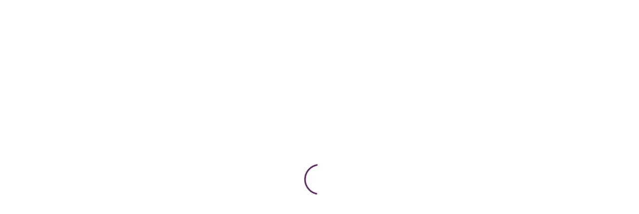

--- FILE ---
content_type: text/html; charset=UTF-8
request_url: http://mastertruck.pl/tag/samochody-specjalne/
body_size: 14064
content:
<!DOCTYPE html>
<html lang="pl-PL">
<head>
<meta http-equiv="Content-Security-Policy" content="upgrade-insecure-requests" />
<meta charset="UTF-8"/>
<meta name="twitter:widgets:csp" content="on"/>
<link rel="profile" href="http://gmpg.org/xfn/11"/>
<link rel="pingback" href="http://mastertruck.pl/xmlrpc.php"/>
<!-- Google tag (gtag.js) --> 
 <script async src="https://www.googletagmanager.com/gtag/js?id=G-PFFVSJMM5N"></script>
<script> 
	window.dataLayer = window.dataLayer || []; 
	function gtag(){dataLayer.push(arguments);} 
	gtag('js', new Date());
	gtag('config', 'G-PFFVSJMM5N'); 
</script>
<meta name='robots' content='index, follow, max-image-preview:large, max-snippet:-1, max-video-preview:-1' />
	<style>img:is([sizes="auto" i], [sizes^="auto," i]) { contain-intrinsic-size: 3000px 1500px }</style>
	
	<!-- This site is optimized with the Yoast SEO plugin v21.6 - https://yoast.com/wordpress/plugins/seo/ -->
	<title>samochody specjalne - Master Truck</title>
	<link rel="canonical" href="http://mastertruck.pl/tag/samochody-specjalne/" />
	<meta property="og:locale" content="pl_PL" />
	<meta property="og:type" content="article" />
	<meta property="og:title" content="samochody specjalne - Master Truck" />
	<meta property="og:url" content="http://mastertruck.pl/tag/samochody-specjalne/" />
	<meta property="og:site_name" content="Master Truck" />
	<meta name="twitter:card" content="summary_large_image" />
	<script type="application/ld+json" class="yoast-schema-graph">{"@context":"https://schema.org","@graph":[{"@type":"CollectionPage","@id":"http://mastertruck.pl/tag/samochody-specjalne/","url":"http://mastertruck.pl/tag/samochody-specjalne/","name":"samochody specjalne - Master Truck","isPartOf":{"@id":"https://mastertruck.pl/#website"},"primaryImageOfPage":{"@id":"http://mastertruck.pl/tag/samochody-specjalne/#primaryimage"},"image":{"@id":"http://mastertruck.pl/tag/samochody-specjalne/#primaryimage"},"thumbnailUrl":"http://mastertruck.pl/wp-content/uploads/2022/10/999-mt22-cz8-2.jpg","breadcrumb":{"@id":"http://mastertruck.pl/tag/samochody-specjalne/#breadcrumb"},"inLanguage":"pl-PL"},{"@type":"ImageObject","inLanguage":"pl-PL","@id":"http://mastertruck.pl/tag/samochody-specjalne/#primaryimage","url":"http://mastertruck.pl/wp-content/uploads/2022/10/999-mt22-cz8-2.jpg","contentUrl":"http://mastertruck.pl/wp-content/uploads/2022/10/999-mt22-cz8-2.jpg","width":2048,"height":1152,"caption":"Samochody specjalne i Opoltrans na 18. Master Truck Show 2022 [Na Osi 999]"},{"@type":"BreadcrumbList","@id":"http://mastertruck.pl/tag/samochody-specjalne/#breadcrumb","itemListElement":[{"@type":"ListItem","position":1,"name":"Strona główna","item":"https://mastertruck.pl/"},{"@type":"ListItem","position":2,"name":"samochody specjalne"}]},{"@type":"WebSite","@id":"https://mastertruck.pl/#website","url":"https://mastertruck.pl/","name":"Master Truck","description":"Feel Moto Vibe","potentialAction":[{"@type":"SearchAction","target":{"@type":"EntryPoint","urlTemplate":"https://mastertruck.pl/?s={search_term_string}"},"query-input":"required name=search_term_string"}],"inLanguage":"pl-PL"}]}</script>
	<!-- / Yoast SEO plugin. -->


<link rel='dns-prefetch' href='//cdn.jsdelivr.net' />
<link rel='dns-prefetch' href='//fonts.googleapis.com' />
<link rel="alternate" type="application/rss+xml" title="Master Truck &raquo; Kanał z wpisami" href="http://mastertruck.pl/feed/" />
<link rel="alternate" type="application/rss+xml" title="Master Truck &raquo; Kanał z komentarzami" href="http://mastertruck.pl/comments/feed/" />
<link rel="alternate" type="application/rss+xml" title="Master Truck &raquo; Kanał z wpisami otagowanymi jako samochody specjalne" href="http://mastertruck.pl/tag/samochody-specjalne/feed/" />
<script type="text/javascript">
/* <![CDATA[ */
window._wpemojiSettings = {"baseUrl":"https:\/\/s.w.org\/images\/core\/emoji\/16.0.1\/72x72\/","ext":".png","svgUrl":"https:\/\/s.w.org\/images\/core\/emoji\/16.0.1\/svg\/","svgExt":".svg","source":{"concatemoji":"http:\/\/mastertruck.pl\/wp-includes\/js\/wp-emoji-release.min.js?ver=6.8.3"}};
/*! This file is auto-generated */
!function(s,n){var o,i,e;function c(e){try{var t={supportTests:e,timestamp:(new Date).valueOf()};sessionStorage.setItem(o,JSON.stringify(t))}catch(e){}}function p(e,t,n){e.clearRect(0,0,e.canvas.width,e.canvas.height),e.fillText(t,0,0);var t=new Uint32Array(e.getImageData(0,0,e.canvas.width,e.canvas.height).data),a=(e.clearRect(0,0,e.canvas.width,e.canvas.height),e.fillText(n,0,0),new Uint32Array(e.getImageData(0,0,e.canvas.width,e.canvas.height).data));return t.every(function(e,t){return e===a[t]})}function u(e,t){e.clearRect(0,0,e.canvas.width,e.canvas.height),e.fillText(t,0,0);for(var n=e.getImageData(16,16,1,1),a=0;a<n.data.length;a++)if(0!==n.data[a])return!1;return!0}function f(e,t,n,a){switch(t){case"flag":return n(e,"\ud83c\udff3\ufe0f\u200d\u26a7\ufe0f","\ud83c\udff3\ufe0f\u200b\u26a7\ufe0f")?!1:!n(e,"\ud83c\udde8\ud83c\uddf6","\ud83c\udde8\u200b\ud83c\uddf6")&&!n(e,"\ud83c\udff4\udb40\udc67\udb40\udc62\udb40\udc65\udb40\udc6e\udb40\udc67\udb40\udc7f","\ud83c\udff4\u200b\udb40\udc67\u200b\udb40\udc62\u200b\udb40\udc65\u200b\udb40\udc6e\u200b\udb40\udc67\u200b\udb40\udc7f");case"emoji":return!a(e,"\ud83e\udedf")}return!1}function g(e,t,n,a){var r="undefined"!=typeof WorkerGlobalScope&&self instanceof WorkerGlobalScope?new OffscreenCanvas(300,150):s.createElement("canvas"),o=r.getContext("2d",{willReadFrequently:!0}),i=(o.textBaseline="top",o.font="600 32px Arial",{});return e.forEach(function(e){i[e]=t(o,e,n,a)}),i}function t(e){var t=s.createElement("script");t.src=e,t.defer=!0,s.head.appendChild(t)}"undefined"!=typeof Promise&&(o="wpEmojiSettingsSupports",i=["flag","emoji"],n.supports={everything:!0,everythingExceptFlag:!0},e=new Promise(function(e){s.addEventListener("DOMContentLoaded",e,{once:!0})}),new Promise(function(t){var n=function(){try{var e=JSON.parse(sessionStorage.getItem(o));if("object"==typeof e&&"number"==typeof e.timestamp&&(new Date).valueOf()<e.timestamp+604800&&"object"==typeof e.supportTests)return e.supportTests}catch(e){}return null}();if(!n){if("undefined"!=typeof Worker&&"undefined"!=typeof OffscreenCanvas&&"undefined"!=typeof URL&&URL.createObjectURL&&"undefined"!=typeof Blob)try{var e="postMessage("+g.toString()+"("+[JSON.stringify(i),f.toString(),p.toString(),u.toString()].join(",")+"));",a=new Blob([e],{type:"text/javascript"}),r=new Worker(URL.createObjectURL(a),{name:"wpTestEmojiSupports"});return void(r.onmessage=function(e){c(n=e.data),r.terminate(),t(n)})}catch(e){}c(n=g(i,f,p,u))}t(n)}).then(function(e){for(var t in e)n.supports[t]=e[t],n.supports.everything=n.supports.everything&&n.supports[t],"flag"!==t&&(n.supports.everythingExceptFlag=n.supports.everythingExceptFlag&&n.supports[t]);n.supports.everythingExceptFlag=n.supports.everythingExceptFlag&&!n.supports.flag,n.DOMReady=!1,n.readyCallback=function(){n.DOMReady=!0}}).then(function(){return e}).then(function(){var e;n.supports.everything||(n.readyCallback(),(e=n.source||{}).concatemoji?t(e.concatemoji):e.wpemoji&&e.twemoji&&(t(e.twemoji),t(e.wpemoji)))}))}((window,document),window._wpemojiSettings);
/* ]]> */
</script>
<link rel='stylesheet' id='bonasoft/bootstrap-css' href='https://cdn.jsdelivr.net/npm/bootstrap@5.0.2/dist/css/bootstrap.min.css?ver=5.0.2' type='text/css' media='all' />
<link rel='stylesheet' id='bonasoft/bootstrapIcons-css' href='https://cdn.jsdelivr.net/npm/bootstrap-icons@1.6.0/font/bootstrap-icons.css?ver=1.6.0' type='text/css' media='all' />
<link rel='stylesheet' id='zn_all_g_fonts-css' href='//fonts.googleapis.com/css?family=Poppins%3A300%2Cregular%2C500%2C600%2C700&#038;ver=6.8.3' type='text/css' media='all' />
<style id='wp-emoji-styles-inline-css' type='text/css'>

	img.wp-smiley, img.emoji {
		display: inline !important;
		border: none !important;
		box-shadow: none !important;
		height: 1em !important;
		width: 1em !important;
		margin: 0 0.07em !important;
		vertical-align: -0.1em !important;
		background: none !important;
		padding: 0 !important;
	}
</style>
<link rel='stylesheet' id='wp-block-library-css' href='http://mastertruck.pl/wp-includes/css/dist/block-library/style.min.css?ver=6.8.3' type='text/css' media='all' />
<style id='classic-theme-styles-inline-css' type='text/css'>
/*! This file is auto-generated */
.wp-block-button__link{color:#fff;background-color:#32373c;border-radius:9999px;box-shadow:none;text-decoration:none;padding:calc(.667em + 2px) calc(1.333em + 2px);font-size:1.125em}.wp-block-file__button{background:#32373c;color:#fff;text-decoration:none}
</style>
<style id='global-styles-inline-css' type='text/css'>
:root{--wp--preset--aspect-ratio--square: 1;--wp--preset--aspect-ratio--4-3: 4/3;--wp--preset--aspect-ratio--3-4: 3/4;--wp--preset--aspect-ratio--3-2: 3/2;--wp--preset--aspect-ratio--2-3: 2/3;--wp--preset--aspect-ratio--16-9: 16/9;--wp--preset--aspect-ratio--9-16: 9/16;--wp--preset--color--black: #000000;--wp--preset--color--cyan-bluish-gray: #abb8c3;--wp--preset--color--white: #ffffff;--wp--preset--color--pale-pink: #f78da7;--wp--preset--color--vivid-red: #cf2e2e;--wp--preset--color--luminous-vivid-orange: #ff6900;--wp--preset--color--luminous-vivid-amber: #fcb900;--wp--preset--color--light-green-cyan: #7bdcb5;--wp--preset--color--vivid-green-cyan: #00d084;--wp--preset--color--pale-cyan-blue: #8ed1fc;--wp--preset--color--vivid-cyan-blue: #0693e3;--wp--preset--color--vivid-purple: #9b51e0;--wp--preset--gradient--vivid-cyan-blue-to-vivid-purple: linear-gradient(135deg,rgba(6,147,227,1) 0%,rgb(155,81,224) 100%);--wp--preset--gradient--light-green-cyan-to-vivid-green-cyan: linear-gradient(135deg,rgb(122,220,180) 0%,rgb(0,208,130) 100%);--wp--preset--gradient--luminous-vivid-amber-to-luminous-vivid-orange: linear-gradient(135deg,rgba(252,185,0,1) 0%,rgba(255,105,0,1) 100%);--wp--preset--gradient--luminous-vivid-orange-to-vivid-red: linear-gradient(135deg,rgba(255,105,0,1) 0%,rgb(207,46,46) 100%);--wp--preset--gradient--very-light-gray-to-cyan-bluish-gray: linear-gradient(135deg,rgb(238,238,238) 0%,rgb(169,184,195) 100%);--wp--preset--gradient--cool-to-warm-spectrum: linear-gradient(135deg,rgb(74,234,220) 0%,rgb(151,120,209) 20%,rgb(207,42,186) 40%,rgb(238,44,130) 60%,rgb(251,105,98) 80%,rgb(254,248,76) 100%);--wp--preset--gradient--blush-light-purple: linear-gradient(135deg,rgb(255,206,236) 0%,rgb(152,150,240) 100%);--wp--preset--gradient--blush-bordeaux: linear-gradient(135deg,rgb(254,205,165) 0%,rgb(254,45,45) 50%,rgb(107,0,62) 100%);--wp--preset--gradient--luminous-dusk: linear-gradient(135deg,rgb(255,203,112) 0%,rgb(199,81,192) 50%,rgb(65,88,208) 100%);--wp--preset--gradient--pale-ocean: linear-gradient(135deg,rgb(255,245,203) 0%,rgb(182,227,212) 50%,rgb(51,167,181) 100%);--wp--preset--gradient--electric-grass: linear-gradient(135deg,rgb(202,248,128) 0%,rgb(113,206,126) 100%);--wp--preset--gradient--midnight: linear-gradient(135deg,rgb(2,3,129) 0%,rgb(40,116,252) 100%);--wp--preset--font-size--small: 13px;--wp--preset--font-size--medium: 20px;--wp--preset--font-size--large: 36px;--wp--preset--font-size--x-large: 42px;--wp--preset--spacing--20: 0.44rem;--wp--preset--spacing--30: 0.67rem;--wp--preset--spacing--40: 1rem;--wp--preset--spacing--50: 1.5rem;--wp--preset--spacing--60: 2.25rem;--wp--preset--spacing--70: 3.38rem;--wp--preset--spacing--80: 5.06rem;--wp--preset--shadow--natural: 6px 6px 9px rgba(0, 0, 0, 0.2);--wp--preset--shadow--deep: 12px 12px 50px rgba(0, 0, 0, 0.4);--wp--preset--shadow--sharp: 6px 6px 0px rgba(0, 0, 0, 0.2);--wp--preset--shadow--outlined: 6px 6px 0px -3px rgba(255, 255, 255, 1), 6px 6px rgba(0, 0, 0, 1);--wp--preset--shadow--crisp: 6px 6px 0px rgba(0, 0, 0, 1);}:where(.is-layout-flex){gap: 0.5em;}:where(.is-layout-grid){gap: 0.5em;}body .is-layout-flex{display: flex;}.is-layout-flex{flex-wrap: wrap;align-items: center;}.is-layout-flex > :is(*, div){margin: 0;}body .is-layout-grid{display: grid;}.is-layout-grid > :is(*, div){margin: 0;}:where(.wp-block-columns.is-layout-flex){gap: 2em;}:where(.wp-block-columns.is-layout-grid){gap: 2em;}:where(.wp-block-post-template.is-layout-flex){gap: 1.25em;}:where(.wp-block-post-template.is-layout-grid){gap: 1.25em;}.has-black-color{color: var(--wp--preset--color--black) !important;}.has-cyan-bluish-gray-color{color: var(--wp--preset--color--cyan-bluish-gray) !important;}.has-white-color{color: var(--wp--preset--color--white) !important;}.has-pale-pink-color{color: var(--wp--preset--color--pale-pink) !important;}.has-vivid-red-color{color: var(--wp--preset--color--vivid-red) !important;}.has-luminous-vivid-orange-color{color: var(--wp--preset--color--luminous-vivid-orange) !important;}.has-luminous-vivid-amber-color{color: var(--wp--preset--color--luminous-vivid-amber) !important;}.has-light-green-cyan-color{color: var(--wp--preset--color--light-green-cyan) !important;}.has-vivid-green-cyan-color{color: var(--wp--preset--color--vivid-green-cyan) !important;}.has-pale-cyan-blue-color{color: var(--wp--preset--color--pale-cyan-blue) !important;}.has-vivid-cyan-blue-color{color: var(--wp--preset--color--vivid-cyan-blue) !important;}.has-vivid-purple-color{color: var(--wp--preset--color--vivid-purple) !important;}.has-black-background-color{background-color: var(--wp--preset--color--black) !important;}.has-cyan-bluish-gray-background-color{background-color: var(--wp--preset--color--cyan-bluish-gray) !important;}.has-white-background-color{background-color: var(--wp--preset--color--white) !important;}.has-pale-pink-background-color{background-color: var(--wp--preset--color--pale-pink) !important;}.has-vivid-red-background-color{background-color: var(--wp--preset--color--vivid-red) !important;}.has-luminous-vivid-orange-background-color{background-color: var(--wp--preset--color--luminous-vivid-orange) !important;}.has-luminous-vivid-amber-background-color{background-color: var(--wp--preset--color--luminous-vivid-amber) !important;}.has-light-green-cyan-background-color{background-color: var(--wp--preset--color--light-green-cyan) !important;}.has-vivid-green-cyan-background-color{background-color: var(--wp--preset--color--vivid-green-cyan) !important;}.has-pale-cyan-blue-background-color{background-color: var(--wp--preset--color--pale-cyan-blue) !important;}.has-vivid-cyan-blue-background-color{background-color: var(--wp--preset--color--vivid-cyan-blue) !important;}.has-vivid-purple-background-color{background-color: var(--wp--preset--color--vivid-purple) !important;}.has-black-border-color{border-color: var(--wp--preset--color--black) !important;}.has-cyan-bluish-gray-border-color{border-color: var(--wp--preset--color--cyan-bluish-gray) !important;}.has-white-border-color{border-color: var(--wp--preset--color--white) !important;}.has-pale-pink-border-color{border-color: var(--wp--preset--color--pale-pink) !important;}.has-vivid-red-border-color{border-color: var(--wp--preset--color--vivid-red) !important;}.has-luminous-vivid-orange-border-color{border-color: var(--wp--preset--color--luminous-vivid-orange) !important;}.has-luminous-vivid-amber-border-color{border-color: var(--wp--preset--color--luminous-vivid-amber) !important;}.has-light-green-cyan-border-color{border-color: var(--wp--preset--color--light-green-cyan) !important;}.has-vivid-green-cyan-border-color{border-color: var(--wp--preset--color--vivid-green-cyan) !important;}.has-pale-cyan-blue-border-color{border-color: var(--wp--preset--color--pale-cyan-blue) !important;}.has-vivid-cyan-blue-border-color{border-color: var(--wp--preset--color--vivid-cyan-blue) !important;}.has-vivid-purple-border-color{border-color: var(--wp--preset--color--vivid-purple) !important;}.has-vivid-cyan-blue-to-vivid-purple-gradient-background{background: var(--wp--preset--gradient--vivid-cyan-blue-to-vivid-purple) !important;}.has-light-green-cyan-to-vivid-green-cyan-gradient-background{background: var(--wp--preset--gradient--light-green-cyan-to-vivid-green-cyan) !important;}.has-luminous-vivid-amber-to-luminous-vivid-orange-gradient-background{background: var(--wp--preset--gradient--luminous-vivid-amber-to-luminous-vivid-orange) !important;}.has-luminous-vivid-orange-to-vivid-red-gradient-background{background: var(--wp--preset--gradient--luminous-vivid-orange-to-vivid-red) !important;}.has-very-light-gray-to-cyan-bluish-gray-gradient-background{background: var(--wp--preset--gradient--very-light-gray-to-cyan-bluish-gray) !important;}.has-cool-to-warm-spectrum-gradient-background{background: var(--wp--preset--gradient--cool-to-warm-spectrum) !important;}.has-blush-light-purple-gradient-background{background: var(--wp--preset--gradient--blush-light-purple) !important;}.has-blush-bordeaux-gradient-background{background: var(--wp--preset--gradient--blush-bordeaux) !important;}.has-luminous-dusk-gradient-background{background: var(--wp--preset--gradient--luminous-dusk) !important;}.has-pale-ocean-gradient-background{background: var(--wp--preset--gradient--pale-ocean) !important;}.has-electric-grass-gradient-background{background: var(--wp--preset--gradient--electric-grass) !important;}.has-midnight-gradient-background{background: var(--wp--preset--gradient--midnight) !important;}.has-small-font-size{font-size: var(--wp--preset--font-size--small) !important;}.has-medium-font-size{font-size: var(--wp--preset--font-size--medium) !important;}.has-large-font-size{font-size: var(--wp--preset--font-size--large) !important;}.has-x-large-font-size{font-size: var(--wp--preset--font-size--x-large) !important;}
:where(.wp-block-post-template.is-layout-flex){gap: 1.25em;}:where(.wp-block-post-template.is-layout-grid){gap: 1.25em;}
:where(.wp-block-columns.is-layout-flex){gap: 2em;}:where(.wp-block-columns.is-layout-grid){gap: 2em;}
:root :where(.wp-block-pullquote){font-size: 1.5em;line-height: 1.6;}
</style>
<link rel='stylesheet' id='contact-form-7-css' href='http://mastertruck.pl/wp-content/plugins/contact-form-7/includes/css/styles.css?ver=5.8.4' type='text/css' media='all' />
<link rel='stylesheet' id='trp-language-switcher-style-css' href='http://mastertruck.pl/wp-content/plugins/translatepress-multilingual/assets/css/trp-language-switcher.css?ver=2.6.7' type='text/css' media='all' />
<link rel='stylesheet' id='hg-mailchimp-styles-css' href='http://mastertruck.pl/wp-content/themes/kallyas/framework/hogash-mailchimp/assets/css/hg-mailchimp.css?ver=1.0.0' type='text/css' media='all' />
<link rel='stylesheet' id='kallyas-styles-css' href='http://mastertruck.pl/wp-content/themes/kallyas/style.css?ver=4.17.1' type='text/css' media='all' />
<link rel='stylesheet' id='th-bootstrap-styles-css' href='http://mastertruck.pl/wp-content/themes/kallyas/css/bootstrap.min.css?ver=4.17.1' type='text/css' media='all' />
<link rel='stylesheet' id='th-theme-template-styles-css' href='http://mastertruck.pl/wp-content/themes/kallyas/css/template.min.css?ver=4.17.1' type='text/css' media='all' />
<link rel='stylesheet' id='zion-frontend-css' href='http://mastertruck.pl/wp-content/themes/kallyas/framework/zion-builder/assets/css/znb_frontend.css?ver=1.0.26' type='text/css' media='all' />
<link rel='stylesheet' id='3488-smart-layout.css-css' href='//mastertruck.pl/wp-content/uploads/zion-builder/cache/3488-smart-layout.css?ver=679ff6dca61279141ce2044cf4d704ae' type='text/css' media='all' />
<link rel='stylesheet' id='2865-smart-layout.css-css' href='//mastertruck.pl/wp-content/uploads/zion-builder/cache/2865-smart-layout.css?ver=679ff6dca61279141ce2044cf4d704ae' type='text/css' media='all' />
<link rel='stylesheet' id='animate.css-css' href='http://mastertruck.pl/wp-content/themes/kallyas/css/vendors/animate.min.css?ver=4.17.1' type='text/css' media='all' />
<link rel='stylesheet' id='th-theme-print-stylesheet-css' href='http://mastertruck.pl/wp-content/themes/kallyas/css/print.css?ver=4.17.1' type='text/css' media='print' />
<link rel='stylesheet' id='th-theme-options-styles-css' href='//mastertruck.pl/wp-content/uploads/zn_dynamic.css?ver=1752099519' type='text/css' media='all' />
<script type="text/javascript" src="http://mastertruck.pl/wp-includes/js/jquery/jquery.min.js?ver=3.7.1" id="jquery-core-js"></script>
<script type="text/javascript" src="http://mastertruck.pl/wp-includes/js/jquery/jquery-migrate.min.js?ver=3.4.1" id="jquery-migrate-js"></script>
<link rel="https://api.w.org/" href="http://mastertruck.pl/wp-json/" /><link rel="alternate" title="JSON" type="application/json" href="http://mastertruck.pl/wp-json/wp/v2/tags/2195" /><link rel="EditURI" type="application/rsd+xml" title="RSD" href="http://mastertruck.pl/xmlrpc.php?rsd" />
<meta name="generator" content="WordPress 6.8.3" />
<link rel="alternate" hreflang="pl-PL" href="http://mastertruck.pl/tag/samochody-specjalne/"/>
<link rel="alternate" hreflang="pl" href="http://mastertruck.pl/tag/samochody-specjalne/"/>
		<meta name="theme-color"
			  content="#622466">
				<meta name="viewport" content="width=device-width, initial-scale=1, maximum-scale=1"/>
		
		<!--[if lte IE 8]>
		<script type="text/javascript">
			var $buoop = {
				vs: {i: 10, f: 25, o: 12.1, s: 7, n: 9}
			};

			$buoop.ol = window.onload;

			window.onload = function () {
				try {
					if ($buoop.ol) {
						$buoop.ol()
					}
				}
				catch (e) {
				}

				var e = document.createElement("script");
				e.setAttribute("type", "text/javascript");
				e.setAttribute("src", "http://browser-update.org/update.js");
				document.body.appendChild(e);
			};
		</script>
		<![endif]-->

		<!-- for IE6-8 support of HTML5 elements -->
		<!--[if lt IE 9]>
		<script src="//html5shim.googlecode.com/svn/trunk/html5.js"></script>
		<![endif]-->
		
	<!-- Fallback for animating in viewport -->
	<noscript>
		<style type="text/css" media="screen">
			.zn-animateInViewport {visibility: visible;}
		</style>
	</noscript>
	<style type="text/css">.recentcomments a{display:inline !important;padding:0 !important;margin:0 !important;}</style><link rel="icon" href="http://mastertruck.pl/wp-content/uploads/2020/06/mt-2.png" sizes="32x32" />
<link rel="icon" href="http://mastertruck.pl/wp-content/uploads/2020/06/mt-2.png" sizes="192x192" />
<link rel="apple-touch-icon" href="http://mastertruck.pl/wp-content/uploads/2020/06/mt-2.png" />
<meta name="msapplication-TileImage" content="http://mastertruck.pl/wp-content/uploads/2020/06/mt-2.png" />
</head>

<body  class="archive tag tag-samochody-specjalne tag-2195 wp-theme-kallyas translatepress-pl_PL kl-skin--light" itemscope="itemscope" itemtype="https://schema.org/WebPage" >


<div id="page-loading" class="kl-pageLoading--yes_spinner"><div class="preloader-material-spinner"><svg class="preloader-material-svg" width="65px" height="65px" viewBox="0 0 66 66" xmlns="http://www.w3.org/2000/svg"><circle class="preloader-material-circle" fill="none" stroke-width="3" stroke-linecap="round" cx="33" cy="33" r="30"></circle></svg></div></div><div class="login_register_stuff"></div><!-- end login register stuff -->		<div id="fb-root"></div>
		<script>(function (d, s, id) {
			var js, fjs = d.getElementsByTagName(s)[0];
			if (d.getElementById(id)) {return;}
			js = d.createElement(s); js.id = id;
			js.src = "https://connect.facebook.net/en_US/sdk.js#xfbml=1&version=v3.0";
			fjs.parentNode.insertBefore(js, fjs);
		}(document, 'script', 'facebook-jssdk'));</script>
		

<div id="page_wrapper">

<header id="header" class="site-header  style4   header--fixed  headerstyle-xs--image_color  sticky-resize headerstyle--image_color site-header--absolute nav-th--light siteheader-classic siteheader-classic-normal sheader-sh--light"  >
		<div class="site-header-wrapper sticky-top-area">

		<div class="kl-top-header site-header-main-wrapper clearfix   sh--light">

			<div class="container siteheader-container header--oldstyles">

				<div class="fxb-row fxb-row-col-sm">

										<div class='fxb-col fxb fxb-center-x fxb-center-y fxb-basis-auto fxb-grow-0'>
								<div id="logo-container" class="logo-container   logosize--no zn-original-logo">
			<!-- Logo -->
			<h3 class='site-logo logo ' id='logo'><a href='http://mastertruck.pl/' class='site-logo-anch'><img class="logo-img site-logo-img" src="http://mastertruck.pl/wp-content/uploads/2025/07/ULTOR-MASTER-TRUCK-logo-cropped1.png" width="130"  alt="Master Truck" title="Feel Moto Vibe" data-mobile-logo="http://mastertruck.pl/wp-content/uploads/2025/07/ULTOR-MASTER-TRUCK-logo-cropped1.png" /></a></h3>			<!-- InfoCard -->
					</div>

							</div>
					
					<div class='fxb-col fxb-basis-auto'>

						

	<div class="separator site-header-separator visible-xs"></div>
	<div class="fxb-row site-header-row site-header-top ">

		<div class='fxb-col fxb fxb-start-x fxb-center-y fxb-basis-auto site-header-col-left site-header-top-left'>
								</div>

		<div class='fxb-col fxb fxb-end-x fxb-center-y fxb-basis-auto site-header-col-right site-header-top-right'>
						<div class="sh-component kl-header-toptext kl-font-alt"><a href="http://naosi.pl/" target="_blank" style="margin-right: 20px; font-size: 14px; font-weight: 700; color: #fdc32e;">NA OSI</a><a href="/sponsorzy/" style="font-size: 14px; font-weight: 700; color: #fff;">SPONSORZY</a></div><ul class="sh-component social-icons sc--clean topnav navRight topnav-no-hdnav"><li class="topnav-li social-icons-li"><a href="https://www.facebook.com/MasterTruck/" data-zniconfam="kl-social-icons" data-zn_icon="" target="_blank" class="topnav-item social-icons-item scheader-icon-" title="fb"></a></li><li class="topnav-li social-icons-li"><a href="https://www.youtube.com/user/TVBRAWO/videos" data-zniconfam="kl-social-icons" data-zn_icon="" target="_blank" class="topnav-item social-icons-item scheader-icon-" title="yt"></a></li></ul>		</div>

	</div><!-- /.site-header-top -->

	<div class="separator site-header-separator visible-xs"></div>


<div class="fxb-row site-header-row site-header-main ">

	<div class='fxb-col fxb fxb-start-x fxb-center-y fxb-basis-auto site-header-col-left site-header-main-left'>
			</div>

	<div class='fxb-col fxb fxb-center-x fxb-center-y fxb-basis-auto site-header-col-center site-header-main-center'>
			</div>

	<div class='fxb-col fxb fxb-end-x fxb-center-y fxb-basis-auto site-header-col-right site-header-main-right'>

		<div class='fxb-col fxb fxb-end-x fxb-center-y fxb-basis-auto site-header-main-right-top'>
								<div class="sh-component main-menu-wrapper" role="navigation" itemscope="itemscope" itemtype="https://schema.org/SiteNavigationElement" >

					<div class="zn-res-menuwrapper">
			<a href="#" class="zn-res-trigger zn-menuBurger zn-menuBurger--2--m zn-menuBurger--anim1 " id="zn-res-trigger">
				<span></span>
				<span></span>
				<span></span>
			</a>
		</div><!-- end responsive menu -->
		<div id="main-menu" class="main-nav mainnav--sidepanel mainnav--active-text mainnav--pointer-dash nav-mm--light zn_mega_wrapper "><ul id="menu-master_main_new" class="main-menu main-menu-nav zn_mega_menu "><li id="menu-item-3470" class="main-menu-item menu-item menu-item-type-post_type menu-item-object-page menu-item-3470  main-menu-item-top  menu-item-even menu-item-depth-0"><a href="http://mastertruck.pl/wejsciowki/" class=" main-menu-link main-menu-link-top"><span><span class="zn-buttonText zn-button btn btn-fullcolor btn-icon--before btn--rounded" style="margin-top: -7px!important;     font-weight: 700;     padding: 5px 15px;">Wstęp</span></span></a></li>
<li id="menu-item-50972" class="main-menu-item menu-item menu-item-type-post_type menu-item-object-page menu-item-50972  main-menu-item-top  menu-item-even menu-item-depth-0"><a href="http://mastertruck.pl/zgloszenia-registration/" class=" main-menu-link main-menu-link-top"><span><span class="zn-buttonText zn-button btn btn-fullcolor btn-icon--before btn--rounded" style="margin-top: -7px!important;     font-weight: 700;     padding: 5px 15px;">Zapisy</span></span></a></li>
<li id="menu-item-3515" class="main-menu-item menu-item menu-item-type-post_type menu-item-object-page menu-item-3515  main-menu-item-top  menu-item-even menu-item-depth-0"><a href="http://mastertruck.pl/sponsoruj/" class=" main-menu-link main-menu-link-top"><span><span class="zn-buttonText zn-button btn btn-fullcolor btn-icon--before btn--rounded" style="margin-top: -7px!important;     font-weight: 700;     padding: 5px 15px;">SPONSORUJ</span></span></a></li>
<li id="menu-item-3415" class="main-menu-item menu-item menu-item-type-post_type menu-item-object-page menu-item-3415  main-menu-item-top  menu-item-even menu-item-depth-0"><a href="http://mastertruck.pl/program-mapa/" class=" main-menu-link main-menu-link-top"><span>PROGRAM I MAPA</span></a></li>
<li id="menu-item-3588" class="main-menu-item menu-item menu-item-type-post_type menu-item-object-page menu-item-3588  main-menu-item-top  menu-item-even menu-item-depth-0"><a href="http://mastertruck.pl/dla-firm/" class=" main-menu-link main-menu-link-top"><span>DLA FIRM</span></a></li>
<li id="menu-item-2881" class="main-menu-item menu-item menu-item-type-custom menu-item-object-custom menu-item-has-children menu-item-2881  main-menu-item-top  menu-item-even menu-item-depth-0"><a href="#" class=" main-menu-link main-menu-link-top"><span>O MASTER TRUCK</span></a>
<ul class="sub-menu clearfix">
	<li id="menu-item-3408" class="main-menu-item menu-item menu-item-type-post_type menu-item-object-page menu-item-3408  main-menu-item-sub  menu-item-odd menu-item-depth-1"><a href="http://mastertruck.pl/o-wydarzeniu/" class=" main-menu-link main-menu-link-sub"><span>O WYDARZENIU</span></a></li>
	<li id="menu-item-3409" class="main-menu-item menu-item menu-item-type-post_type menu-item-object-page menu-item-3409  main-menu-item-sub  menu-item-odd menu-item-depth-1"><a href="http://mastertruck.pl/targi-master-truck/" class=" main-menu-link main-menu-link-sub"><span>TARGI MASTER TRUCK</span></a></li>
	<li id="menu-item-3410" class="main-menu-item menu-item menu-item-type-post_type menu-item-object-page menu-item-3410  main-menu-item-sub  menu-item-odd menu-item-depth-1"><a href="http://mastertruck.pl/mt-of-the-public/" class=" main-menu-link main-menu-link-sub"><span>MT OF THE YEAR</span></a></li>
	<li id="menu-item-3411" class="main-menu-item menu-item menu-item-type-post_type menu-item-object-page menu-item-3411  main-menu-item-sub  menu-item-odd menu-item-depth-1"><a href="http://mastertruck.pl/mini-master-truck/" class=" main-menu-link main-menu-link-sub"><span>MINI MASTER TRUCK</span></a></li>
	<li id="menu-item-3483" class="main-menu-item menu-item menu-item-type-post_type menu-item-object-page menu-item-3483  main-menu-item-sub  menu-item-odd menu-item-depth-1"><a href="http://mastertruck.pl/galeria/" class=" main-menu-link main-menu-link-sub"><span>GALERIA</span></a></li>
	<li id="menu-item-3727" class="main-menu-item menu-item menu-item-type-custom menu-item-object-custom menu-item-3727  main-menu-item-sub  menu-item-odd menu-item-depth-1"><a target="_blank" href="http://naosi.pl/kategoria/program/master-truck/" class=" main-menu-link main-menu-link-sub"><span>VIDEO</span></a></li>
</ul>
</li>
<li id="menu-item-3490" class="main-menu-item menu-item menu-item-type-post_type menu-item-object-page current_page_parent menu-item-3490  main-menu-item-top  menu-item-even menu-item-depth-0"><a href="http://mastertruck.pl/aktualnosci/" class=" main-menu-link main-menu-link-top"><span>AKTUALNOŚCI</span></a></li>
<li id="menu-item-2889" class="main-menu-item menu-item menu-item-type-custom menu-item-object-custom menu-item-has-children menu-item-2889  main-menu-item-top  menu-item-even menu-item-depth-0"><a href="#" class=" main-menu-link main-menu-link-top"><span>INFORMACJE</span></a>
<ul class="sub-menu clearfix">
	<li id="menu-item-3412" class="main-menu-item menu-item menu-item-type-post_type menu-item-object-page menu-item-3412  main-menu-item-sub  menu-item-odd menu-item-depth-1"><a href="http://mastertruck.pl/wejsciowki/" class=" main-menu-link main-menu-link-sub"><span>WSTĘP</span></a></li>
	<li id="menu-item-3414" class="main-menu-item menu-item menu-item-type-post_type menu-item-object-page menu-item-3414  main-menu-item-sub  menu-item-odd menu-item-depth-1"><a href="http://mastertruck.pl/dojazd-parking/" class=" main-menu-link main-menu-link-sub"><span>DOJAZD I PARKING</span></a></li>
	<li id="menu-item-3413" class="main-menu-item menu-item menu-item-type-post_type menu-item-object-page menu-item-3413  main-menu-item-sub  menu-item-odd menu-item-depth-1"><a href="http://mastertruck.pl/zakwaterowanie/" class=" main-menu-link main-menu-link-sub"><span>ZAKWATEROWANIE</span></a></li>
</ul>
</li>
<li id="menu-item-3469" class="main-menu-item menu-item menu-item-type-post_type menu-item-object-page menu-item-3469  main-menu-item-top  menu-item-even menu-item-depth-0"><a href="http://mastertruck.pl/kontakt/" class=" main-menu-link main-menu-link-top"><span>KONTAKT</span></a></li>
</ul></div>		</div>
		<!-- end main_menu -->
				</div>

		
	</div>

</div><!-- /.site-header-main -->


					</div>
				</div>
							</div><!-- /.siteheader-container -->
		</div><!-- /.site-header-main-wrapper -->

	</div><!-- /.site-header-wrapper -->
	</header>
		<section class="zn_section eluide8620077   zn_parallax  section-sidemargins  znBoxShadow-3  zn_section--relative section--no " id="eluide8620077"  >

			<div class="zn-bgSource zn-bgSource-imageParallax js-znParallax"  ><div class="zn-bgSource-image" style="background-image:url(http://mastertruck.pl/wp-content/uploads/2019/05/rm_master_tlo_slady2.png);background-repeat:no-repeat;background-position:right bottom;background-size:cover"></div></div>
			<div class="zn_section_size full_width zn-section-height--auto zn-section-content_algn--top ">

				<div class="row ">
					
		<div class="eluidb7af412d            col-md-12 col-sm-12   znColumnElement"  id="eluidb7af412d" >

			
			<div class="znColumnElement-innerWrapper-eluidb7af412d znColumnElement-innerWrapper znColumnElement-innerWrapper--valign-top znColumnElement-innerWrapper--halign-left " >

				<div class="znColumnElement-innerContent">					<div class="kl-title-block clearfix tbk--text- tbk--center text-center tbk-symbol--  tbk-icon-pos--after-title eluidceb9b5d1 " ><h3 class="tbk__title" itemprop="headline" >AKTUALNOŚCI</h3></div>				</div>
			</div>

			
		</div>
	
				</div>
			</div>

					</section>


		<section id="content" class="site-content" >
	<div class="container">
		<div class="row">

			<div id="th-content-archive" class="col-md-12"  role="main" itemprop="mainContentOfPage" >

					<div class="itemListView clearfix eBlog kl-blog kl-blog-list-wrapper kl-blog--style-light" itemscope="itemscope" itemtype="https://schema.org/Blog" >

        
		<div class='itemList zn_blog_columns kl-blog--columns kl-cols-3 row ' data-kl-isotope='[]'>                    <div class="col-sm-6 col-lg-4 blog-isotope-item kl-blog-column">
                        <div class="itemContainer kl-blog-item-container zn_columns zn_columns3 blog-post post-47217 post type-post status-publish format-video has-post-thumbnail hentry category-aktualnosci category-aktualnosci-mt category-glowna category-master-truck-2 category-master-truck-galerie category-master-truck category-reportaze category-zloty tag-kontenery tag-master-truck tag-master-truck-2022 tag-master-truck-show tag-master-truck-show-2022 tag-opoltrans tag-pilot tag-pomoc-drogowa tag-ponadgabaryty tag-przewoz-gabarytow tag-przewoz-kontenerow tag-samochody-specjalne tag-straz-pozarna post_format-post-format-video">

                            <div class="zn_iframe_wrap zn_post_media_container" itemprop="video" itemtype="https://schema.org/VideoObject" ><iframe title="Samochody specjalne i Opoltrans na 18. Master Truck Show 2022 [Na Osi 999]" width="500" height="281" src="https://www.youtube.com/embed/edbxklP654g?feature=oembed" frameborder="0" allow="accelerometer; autoplay; clipboard-write; encrypted-media; gyroscope; picture-in-picture; web-share" referrerpolicy="strict-origin-when-cross-origin" allowfullscreen></iframe></div>
                            <div class="itemContainer noPosts kl-blog-item-container kl-blog-item--noposts">
    <p>Samochody specjalne i Opoltrans na 18. Master Truck Show 2022 [Na Osi 999]</p>
</div><!-- end Blog Item -->
<div class="clear"></div>

                            
                                <div class="itemBody kl-blog-item-body" itemprop="text" >
        <div class="itemIntroText kl-blog-item-content">
            <p>W 8 części wspomnień z 18. zlotu Master Truck Show skupiamy uwagę na pojazdach specjalnych. Odwiedzamy też największe zlotowe stoisko &#8211; Opoltrans, rozmawiamy z jednym ze stałych bywalców zlotu &#8211; Pomoc Drogowa Auto Czok i podpatrujemy jak rodzice z dziećmi poradzili sobie na placu konkursowym. Ale to nie wszystko, bo w każdym odcinku znajdziecie porcję</p>
        </div>
        <!-- end Item Intro Text -->
        <div class="clearfix"></div>
    </div>
    <!-- end Item BODY -->


<ul class="itemLinks kl-blog-item-links kl-font-alt clearfix">
    <li class="itemCategory kl-blog-item-category">
        <span class="kl-blog-item-category-icon" data-zniconfam='glyphicons_halflingsregular' data-zn_icon="&#xe117;"></span>
        <span class="kl-blog-item-category-text">Published in</span>
        <a href="http://mastertruck.pl/category/aktualnosci/" rel="category tag">Aktualności</a>, <a href="http://mastertruck.pl/category/aktualnosci-mt/" rel="category tag">Aktualności MT</a>, <a href="http://mastertruck.pl/category/glowna/" rel="category tag">Główna</a>, <a href="http://mastertruck.pl/category/master-truck-2/" rel="category tag">Master Truck</a>, <a href="http://mastertruck.pl/category/master-truck-galerie/" rel="category tag">Master Truck</a>, <a href="http://mastertruck.pl/category/master-truck/" rel="category tag">Master Truck</a>, <a href="http://mastertruck.pl/category/reportaze/" rel="category tag">Reportaże</a>, <a href="http://mastertruck.pl/category/zloty/" rel="category tag">Zloty</a>    </li>
</ul>
                            <!-- item links -->
                            <div class="clearfix"></div>

                                <div class="itemTagsBlock kl-blog-item-tags kl-font-alt">
        <span class="kl-blog-item-tags-icon" data-zniconfam='glyphicons_halflingsregular' data-zn_icon="&#xe042;"></span>
        <span class="kl-blog-item-tags-text">TAGI:</span>
        <a class="kl-blog-tag" href="http://mastertruck.pl/tag/kontenery/" rel="tag">kontenery</a>, <a class="kl-blog-tag" href="http://mastertruck.pl/tag/master-truck/" rel="tag">Master Truck</a>, <a class="kl-blog-tag" href="http://mastertruck.pl/tag/master-truck-2022/" rel="tag">Master Truck 2022</a>, <a class="kl-blog-tag" href="http://mastertruck.pl/tag/master-truck-show/" rel="tag">Master Truck Show</a>, <a class="kl-blog-tag" href="http://mastertruck.pl/tag/master-truck-show-2022/" rel="tag">master truck show 2022</a>, <a class="kl-blog-tag" href="http://mastertruck.pl/tag/opoltrans/" rel="tag">Opoltrans</a>, <a class="kl-blog-tag" href="http://mastertruck.pl/tag/pilot/" rel="tag">pilot</a>, <a class="kl-blog-tag" href="http://mastertruck.pl/tag/pomoc-drogowa/" rel="tag">pomoc drogowa</a>, <a class="kl-blog-tag" href="http://mastertruck.pl/tag/ponadgabaryty/" rel="tag">ponadgabaryty</a>, <a class="kl-blog-tag" href="http://mastertruck.pl/tag/przewoz-gabarytow/" rel="tag">przewóz gabarytów</a>, <a class="kl-blog-tag" href="http://mastertruck.pl/tag/przewoz-kontenerow/" rel="tag">przewóz kontenerów</a>, <a class="kl-blog-tag" href="http://mastertruck.pl/tag/samochody-specjalne/" rel="tag">samochody specjalne</a>, <a class="kl-blog-tag" href="http://mastertruck.pl/tag/straz-pozarna/" rel="tag">Straż pożarna</a>        <div class="clearfix"></div>
    </div><!-- end tags blocks -->

                            
                        </div><!-- end Blog Item -->
                    </div>
					</div>
		<!-- end .itemList -->

		<!-- Pagination -->
<div class="pagination--light">
    </div>

    </div>

			</div><!--// #th-content-archive -->

					</div>
	</div>
</section><!--// #content -->
<div class="znpb-footer-smart-area" >		<section class="zn_section eluid68d7a434  hidden-sm hidden-xs  zn_parallax  section-sidemargins    zn_section--relative section--no " id="eluid68d7a434"  >

			<div class="zn-bgSource zn-bgSource-imageParallax js-znParallax"  ><div class="zn-bgSource-image" style="background-image:url(http://mastertruck.pl/wp-content/uploads/2019/05/rm_master_tlo_slady2.png);background-repeat:no-repeat;background-position:right bottom;background-size:cover"></div></div>
			<div class="zn_section_size container zn-section-height--auto zn-section-content_algn--top ">

				<div class="row ">
					
		<div class="eluid34e58a05            col-md-12 col-sm-12   znColumnElement"  id="eluid34e58a05" >

			
			<div class="znColumnElement-innerWrapper-eluid34e58a05 znColumnElement-innerWrapper znColumnElement-innerWrapper--valign-top znColumnElement-innerWrapper--halign-left " >

				<div class="znColumnElement-innerContent">					
        <div class="zn_custom_container eluid30024b8c  smart-cnt--default   clearfix" >
						
			<div class="row zn_col_container-smart_container ">
			
		<div class="eluid39644bc7            col-md-3 col-sm-3   znColumnElement"  id="eluid39644bc7" >

			
			<div class="znColumnElement-innerWrapper-eluid39644bc7 znColumnElement-innerWrapper znColumnElement-innerWrapper--valign-top znColumnElement-innerWrapper--halign-left " >

				<div class="znColumnElement-innerContent">					<div class="kl-title-block clearfix tbk--text- tbk--left text-left tbk-symbol--  tbk-icon-pos--after-title eluidd0b98538 " ><h3 class="tbk__title" itemprop="headline" >Organizatorem wydarzenia jest redakcja programu</h3></div><div class="image-boxes imgbox-simple eluideaa70f37   image-boxes-cover-fit-img" ><div class="image-boxes-holder imgboxes-wrapper u-mb-0  "><div class="image-boxes-img-wrapper img-align-center"><img class="image-boxes-img img-responsive cover-fit-img" src="http://mastertruck.pl/wp-content/uploads/2019/05/rm_naosi_logo.png"   alt=""  title="rm_naosi_logo" /></div></div></div>				</div>
			</div>

			
		</div>
	
		<div class="eluid3309473b            col-md-6 col-sm-6   znColumnElement"  id="eluid3309473b" >

			
			<div class="znColumnElement-innerWrapper-eluid3309473b znColumnElement-innerWrapper znColumnElement-innerWrapper--valign-top znColumnElement-innerWrapper--halign-left " >

				<div class="znColumnElement-innerContent">					
        <div class="zn_custom_container eluid9404315a  smart-cnt--default   clearfix" >
						
			<div class="row zn_col_container-smart_container ">
			
		<div class="eluidf3e7941e            col-md-4 col-sm-4   znColumnElement"  id="eluidf3e7941e" >

			
			<div class="znColumnElement-innerWrapper-eluidf3e7941e znColumnElement-innerWrapper znColumnElement-innerWrapper--valign-top znColumnElement-innerWrapper--halign-left " >

				<div class="znColumnElement-innerContent">					<div class="kl-title-block clearfix tbk--text- tbk--left text-left tbk-symbol--  tbk-icon-pos--after-title eluid7d5c94d0 a:focus, a:hover { text-decoration: underline!important; }" ><h3 class="tbk__title" itemprop="headline" ><a href="/wejsciowki/" style="color: #fff;">Przyjedź na zlot</a>
<br><a href="/pokaz-sie/" style="color: #fff;">Pokaż swój pojazd</a> 
<br><a href="/dla-firm/" style="color: #fff;">Pokaż swoją firmę</a> 
<br><a href="/sponsoruj/" style="color: #fff;">Zostań sponsorem</a> 
<br><a href="/sklep/" style="color: #fff;">Sklep</a></h3></div>				</div>
			</div>

			
		</div>
	
		<div class="eluid46d717fc            col-md-4 col-sm-4   znColumnElement"  id="eluid46d717fc" >

			
			<div class="znColumnElement-innerWrapper-eluid46d717fc znColumnElement-innerWrapper znColumnElement-innerWrapper--valign-top znColumnElement-innerWrapper--halign-left " >

				<div class="znColumnElement-innerContent">					<div class="kl-title-block clearfix tbk--text- tbk--left text-left tbk-symbol--  tbk-icon-pos--after-title eluid72f7869f " ><h3 class="tbk__title" itemprop="headline" ><a href="/o-wydarzeniu/" style="color: #fff;">O wydarzeniu</a>
<br><a href="/targi-master-truck/" style="color: #fff;">Targi Ultor Master Truck</a>
<br><a href="/mt-of-the-public/" style="color: #fff;">UMT Of The Public</a> 
<br><a href="/galeria/" style="color: #fff;">Galeria</a>
<br><a href="/video/" style="color: #fff;">Video</a></h3></div>				</div>
			</div>

			
		</div>
	
		<div class="eluid8b60f1b6            col-md-4 col-sm-4   znColumnElement"  id="eluid8b60f1b6" >

			
			<div class="znColumnElement-innerWrapper-eluid8b60f1b6 znColumnElement-innerWrapper znColumnElement-innerWrapper--valign-top znColumnElement-innerWrapper--halign-left " >

				<div class="znColumnElement-innerContent">					<div class="kl-title-block clearfix tbk--text- tbk--left text-left tbk-symbol--  tbk-icon-pos--after-title eluid52aa03c1 " ><h3 class="tbk__title" itemprop="headline" ><a href="/aktualnosci/" style="color: #fff;">Aktualności</a>
<br><a href="/wejsciowki/" style="color: #fff;">Wejściówki</a> 
<br><a href="/program-mapa/" style="color: #fff;">Program i Mapa</a> 
<br><a href="/dojazd-parking/" style="color: #fff;">Dojazd i Parking</a>
<br><a href="/zakwaterowanie/" style="color: #fff;">Zakwaterowanie</a></h3></div>				</div>
			</div>

			
		</div>
	        </div>
				        </div><!-- /.zn_custom_container -->


						</div>
			</div>

			
		</div>
	
		<div class="eluid716eef11            col-md-3 col-sm-3   znColumnElement"  id="eluid716eef11" >

			
			<div class="znColumnElement-innerWrapper-eluid716eef11 znColumnElement-innerWrapper znColumnElement-innerWrapper--valign-top znColumnElement-innerWrapper--halign-left " >

				<div class="znColumnElement-innerContent">					<div class="kl-title-block clearfix tbk--text- tbk--right text-right tbk-symbol--  tbk-icon-pos--after-title eluidfb7c0c7a " ><h3 class="tbk__title" itemprop="headline" >Telewizyjne Studio BRAWO,<br>ul. Nowowiejska 1, 46-073 Chróścina</h3></div>				</div>
			</div>

			
		</div>
	        </div>
				        </div><!-- /.zn_custom_container -->


					<div class="zn_separator clearfix eluid0f979e6f zn_separator--icon-no " ></div>
		
        <div class="zn_custom_container eluid2a52f73a  smart-cnt--default   clearfix" >
						
			<div class="row zn_col_container-smart_container ">
			
		<div class="eluideff8a53e            col-md-6 col-sm-6   znColumnElement"  id="eluideff8a53e" >

			
			<div class="znColumnElement-innerWrapper-eluideff8a53e znColumnElement-innerWrapper znColumnElement-innerWrapper--valign-top znColumnElement-innerWrapper--halign-left " >

				<div class="znColumnElement-innerContent">					<div class="kl-title-block clearfix tbk--text- tbk--left text-left tbk-symbol--  tbk-icon-pos--after-title eluid954852dc " ><h4 class="tbk__subtitle" itemprop="alternativeHeadline" >Polityka prywatności</h4></div>				</div>
			</div>

			
		</div>
	
		<div class="eluid1e1a3c6c            col-md-6 col-sm-6   znColumnElement"  id="eluid1e1a3c6c" >

			
			<div class="znColumnElement-innerWrapper-eluid1e1a3c6c znColumnElement-innerWrapper znColumnElement-innerWrapper--valign-top znColumnElement-innerWrapper--halign-left " >

				<div class="znColumnElement-innerContent">					<div class="zn_text_box eluid34791b58  zn_text_box-light element-scheme--light" ><p style="text-align: right;"><span style="color: #d9d9d9; font-size: 12px;">Designed by EXODUS BRAND  © 2019 Studio BRAWO All rights reserved.</span></p>
</div>				</div>
			</div>

			
		</div>
	        </div>
				        </div><!-- /.zn_custom_container -->


						</div>
			</div>

			
		</div>
	
				</div>
			</div>

					</section>


				<section class="zn_section eluidb06a20fc  hidden-lg hidden-md  zn_parallax  section-sidemargins    zn_section--relative section--no " id="eluid68d7a434"  >

			<div class="zn-bgSource zn-bgSource-imageParallax js-znParallax"  ><div class="zn-bgSource-image" style="background-image:url(http://mastertruck.pl/wp-content/uploads/2019/05/rm_master_tlo_slady2.png);background-repeat:no-repeat;background-position:right bottom;background-size:cover"></div></div>
			<div class="zn_section_size container zn-section-height--auto zn-section-content_algn--top ">

				<div class="row ">
					
		<div class="eluidec06ffd3            col-md-12 col-sm-12   znColumnElement"  id="eluidec06ffd3" >

			
			<div class="znColumnElement-innerWrapper-eluidec06ffd3 znColumnElement-innerWrapper znColumnElement-innerWrapper--valign-top znColumnElement-innerWrapper--halign-left " >

				<div class="znColumnElement-innerContent">									</div>
			</div>

			
		</div>
	
				</div>
			</div>

					</section>


		</div></div><!-- end page_wrapper -->

<a href="#" id="totop" class="u-trans-all-2s js-scroll-event" data-forch="300" data-visibleclass="on--totop">TOP</a>

<template id="tp-language" data-tp-language="pl_PL"></template><script type="speculationrules">
{"prefetch":[{"source":"document","where":{"and":[{"href_matches":"\/*"},{"not":{"href_matches":["\/wp-*.php","\/wp-admin\/*","\/wp-content\/uploads\/*","\/wp-content\/*","\/wp-content\/plugins\/*","\/wp-content\/themes\/kallyas\/*","\/*\\?(.+)"]}},{"not":{"selector_matches":"a[rel~=\"nofollow\"]"}},{"not":{"selector_matches":".no-prefetch, .no-prefetch a"}}]},"eagerness":"conservative"}]}
</script>
<script type="text/javascript" src="https://cdn.jsdelivr.net/npm/bootstrap@5.0.2/dist/js/bootstrap.bundle.min.js?ver=5.0.2" id="bonasoft/bootstrap-js"></script>
<script type="text/javascript" src="http://mastertruck.pl/wp-content/plugins/contact-form-7/includes/swv/js/index.js?ver=5.8.4" id="swv-js"></script>
<script type="text/javascript" id="contact-form-7-js-extra">
/* <![CDATA[ */
var wpcf7 = {"api":{"root":"http:\/\/mastertruck.pl\/wp-json\/","namespace":"contact-form-7\/v1"}};
/* ]]> */
</script>
<script type="text/javascript" src="http://mastertruck.pl/wp-content/plugins/contact-form-7/includes/js/index.js?ver=5.8.4" id="contact-form-7-js"></script>
<script type="text/javascript" id="hg-mailchimp-js-js-extra">
/* <![CDATA[ */
var hgMailchimpConfig = {"ajaxurl":"\/wp-admin\/admin-ajax.php","l10n":{"error":"Error:"}};
/* ]]> */
</script>
<script type="text/javascript" src="http://mastertruck.pl/wp-content/themes/kallyas/framework/hogash-mailchimp/assets/js/hg-mailchimp.js?ver=1.0.0" id="hg-mailchimp-js-js"></script>
<script type="text/javascript" src="http://mastertruck.pl/wp-content/themes/kallyas/js/plugins.min.js?ver=4.17.1" id="kallyas_vendors-js"></script>
<script type="text/javascript" src="http://mastertruck.pl/wp-content/themes/kallyas/addons/scrollmagic/scrollmagic.js?ver=4.17.1" id="scrollmagic-js"></script>
<script type="text/javascript" id="zn-script-js-extra">
/* <![CDATA[ */
var zn_do_login = {"ajaxurl":"\/wp-admin\/admin-ajax.php","add_to_cart_text":"Item Added to cart!"};
var ZnThemeAjax = {"ajaxurl":"\/wp-admin\/admin-ajax.php","zn_back_text":"Back","zn_color_theme":"light","res_menu_trigger":"991","top_offset_tolerance":"","logout_url":"http:\/\/mastertruck.pl\/login\/?action=logout&redirect_to=http%3A%2F%2Fmastertruck.pl&_wpnonce=0cbea95e5d"};
var ZnSmoothScroll = {"type":"0.75","touchpadSupport":"no"};
/* ]]> */
</script>
<script type="text/javascript" src="http://mastertruck.pl/wp-content/themes/kallyas/js/znscript.min.js?ver=4.17.1" id="zn-script-js"></script>
<script type="text/javascript" src="http://mastertruck.pl/wp-content/themes/kallyas/addons/smooth_scroll/SmoothScroll.min.js?ver=4.17.1" id="smooth_scroll-js"></script>
<script type="text/javascript" src="http://mastertruck.pl/wp-content/themes/kallyas/addons/slick/slick.min.js?ver=4.17.1" id="slick-js"></script>
<script type="text/javascript" id="zion-frontend-js-js-extra">
/* <![CDATA[ */
var ZionBuilderFrontend = {"allow_video_on_mobile":""};
/* ]]> */
</script>
<script type="text/javascript" src="http://mastertruck.pl/wp-content/themes/kallyas/framework/zion-builder/dist/znpb_frontend.bundle.js?ver=1.0.26" id="zion-frontend-js-js"></script>
<script type="text/javascript" src="http://mastertruck.pl/wp-content/themes/kallyas/framework/zion-builder/hg-framework/assets/dist/js/jquery.isotope.min.js?ver=6.8.3" id="isotope-js"></script>
<svg style="position: absolute; width: 0; height: 0; overflow: hidden;" version="1.1" xmlns="http://www.w3.org/2000/svg" xmlns:xlink="http://www.w3.org/1999/xlink">
 <defs>

  <symbol id="icon-znb_close-thin" viewBox="0 0 100 100">
   <path d="m87.801 12.801c-1-1-2.6016-1-3.5 0l-33.801 33.699-34.699-34.801c-1-1-2.6016-1-3.5 0-1 1-1 2.6016 0 3.5l34.699 34.801-34.801 34.801c-1 1-1 2.6016 0 3.5 0.5 0.5 1.1016 0.69922 1.8008 0.69922s1.3008-0.19922 1.8008-0.69922l34.801-34.801 33.699 33.699c0.5 0.5 1.1016 0.69922 1.8008 0.69922 0.69922 0 1.3008-0.19922 1.8008-0.69922 1-1 1-2.6016 0-3.5l-33.801-33.699 33.699-33.699c0.89844-1 0.89844-2.6016 0-3.5z"/>
  </symbol>


  <symbol id="icon-znb_play" viewBox="0 0 22 28">
   <path d="M21.625 14.484l-20.75 11.531c-0.484 0.266-0.875 0.031-0.875-0.516v-23c0-0.547 0.391-0.781 0.875-0.516l20.75 11.531c0.484 0.266 0.484 0.703 0 0.969z"></path>
  </symbol>

 </defs>
</svg>
</body>
</html>


--- FILE ---
content_type: text/css
request_url: https://mastertruck.pl/wp-content/uploads/zn_dynamic.css?ver=1752099519
body_size: 5628
content:
@media (min-width:768px){.site-header.style4 {height:100px; }.site-header.style4 .logosize--contain .site-logo-anch { height:100px; }.site-header.style4 .logosize--contain .site-logo-img,.site-header.style4 .logosize--contain .site-logo-img-sticky { max-height:100px;}.site-header.style4 .logosize--yes .site-logo {min-height:100px;}.site-header.style4.kl-center-menu .main-nav > ul > li > a {line-height:100px;}.site-header.style4 .site-header-top{height:50px}.site-header.style4 .site-header-bottom{height:20px}.site-header.style4 .site-header-main{height:30px}.site-header.style4 .header-no-top .site-header-main{height:80px}.site-header.style4 .header-no-bottom .site-header-main{height:50px}.site-header.style4 .header-no-top.header-no-bottom .site-header-main{height:100px}}h1,.page-title,.h1-typography {font-family:"Poppins", Helvetica, Arial, sans-serif;font-size:68px;line-height:68px;font-weight:700;font-style:normal;}h2,.page-subtitle,.subtitle,.h2-typography {font-family:"Poppins", Helvetica, Arial, sans-serif;font-size:58px;line-height:64px;font-weight:700;font-style:normal;}h3,.h3-typography {font-family:"Poppins", Helvetica, Arial, sans-serif;font-size:38px;line-height:46px;font-weight:700;font-style:normal;}h4,.h4-typography {font-family:"Poppins", Helvetica, Arial, sans-serif;font-size:16px;line-height:24px;font-weight:700;font-style:normal;}h5,.h5-typography {font-family:"Poppins", Helvetica, Arial, sans-serif;font-size:14px;line-height:20px;font-weight:700;font-style:normal;}h6,.h6-typography {font-family:"Poppins", Helvetica, Arial, sans-serif;font-size:12px;line-height:20px;font-weight:700;font-style:normal;}body{font-family:"Poppins", Helvetica, Arial, sans-serif;font-size:14px;line-height:28px;color:#383838;}.site-footer {font-size:13px;}a:focus, a:hover { color:#622466; }.element-scheme--light {color:#535353;}.element-scheme--light a {color:#000;}.element-scheme--light a:hover,.element-scheme--light .element-scheme__linkhv:hover {color:#622466;}.element-scheme--light .element-scheme__hdg1 { color:#323232 }.element-scheme--light .element-scheme__hdg2 { color:#4b4b4b }.element-scheme--light .element-scheme__faded { color:rgba(83,83,83,0.7) }.element-scheme--dark {color:#dcdcdc;}.element-scheme--dark a {color:#ffffff;}.element-scheme--dark a:hover,.element-scheme--dark .element-scheme__linkhv:hover {color:#eee;}.element-scheme--dark .element-scheme__hdg1 { color:#ffffff }.element-scheme--dark .element-scheme__hdg2 { color:#f2f2f2 }.element-scheme--dark .element-scheme__faded { color:rgba(220,220,220,0.7) }body #page_wrapper ,body.boxed #page_wrapper {background-color:#f8f8f8;background-repeat:no-repeat;background-position:center center;background-attachment:scroll;}.ios-fixed-position-scr ~ .zn_section { background-color:#f8f8f8}.kl-mask .bmask-bgfill { fill:#f8f8f8; }@media (min-width:1310px) {.container {width:1280px;}body.boxed #page_wrapper {width:1310px;}.zn_col_eq_first { padding-left:calc((100vw - 1280px) / 2);}.zn_col_eq_last {padding-right:calc((100vw - 1280px) / 2);}.woocommerce div.product.prodpage-style3 .summary {padding-right:calc((100vw - 1280px) / 2);}.process_steps--style2 .process_steps__container:before { padding-left:calc(((100vw - 1280px) / 2) + 60px); }.kl-contentmaps__panel { left:calc((100vw - 1280px) / 2) ; }.kl-ios-selectors-block.thumbs { width:1280px; margin-left:-640px;}.klios-imageboxes {right:calc((100vw - 1280px) / 2);}.klios-imageboxes.klios-alignright,.klios-imageboxes.fromright {left:calc((100vw - 1280px) / 2);}.process_steps--style2 .process_steps__container {padding-right:calc(((100vw - 1280px) / 2) + 15px);}.process_steps--style2 .process_steps__container:before { padding-right:calc(((100vw - 1280px) / 2) + 60px); }.process_steps--style2 .process_steps__intro {padding-left:calc(((100vw - 1280px) / 2) + 15px);}.th-wowslider { max-width:1280px;}.zn_section_size.full_width .recentwork_carousel__left { padding-left:calc((100vw - 1265px) / 2);}}@media (min-width:1200px) and (max-width:1309px) {.container {width:100%;}.iosSlider .kl-iosslide-caption {width:1170px}.zn_col_eq_first { padding-left:15px;}.zn_col_eq_last {padding-right:15px;}.woocommerce div.product.prodpage-style3 .summary {padding-right:15px;}.process_steps--style2 .process_steps__container:before { padding-left:15px; }.kl-contentmaps__panel { left:15px; }.kl-ios-selectors-block.thumbs { width:100vw; margin-left:calc(100vw / 2);}.klios-imageboxes {right:15px;}.klios-imageboxes.klios-alignright,.klios-imageboxes.fromright {left:15px;}.process_steps--style2 .process_steps__container {padding-right:15px;}.process_steps--style2 .process_steps__container:before { padding-right:15px; }.process_steps--style2 .process_steps__intro {padding-left:15px;}.th-wowslider { max-width:100%;}.zn_section_size.full_width .recentwork_carousel__left { padding-left:15px;}}@media (max-width:991px) {#main-menu,.zn-megaMenuSmartArea-content { display:none !important;}.site-header.style7 .main-menu-wrapper {margin-right:auto;}.site-header.kl-center-menu .zn-original-logo {display:block}.site-header.kl-center-menu .main-menu-wrapper {margin-right:0;}}@media (min-width:992px) {.zn-res-menuwrapper { display:none;}}.site-header .siteheader-container {width:92%;}@media (min-width:992px) and (max-width:1199px) {.site-header .siteheader-container {width:100%;} }@media (min-width:768px) and (max-width:991px) {.site-header .siteheader-container {width:100%;} }@media (max-width:767px) {.site-header .siteheader-container {width:100%;} }.site-logo-img {max-width:none;width:130px;}.uh_zn_def_header_style ,.zn_def_header_style ,.page-subheader.zn_def_header_style ,.kl-slideshow.zn_def_header_style ,.page-subheader.uh_zn_def_header_style ,.kl-slideshow.uh_zn_def_header_style { background-color:#f8f8f8; }.page-subheader.zn_def_header_style, .page-subheader.uh_zn_def_header_style {min-height:300px;}.page-subheader.zn_def_header_style, .page-subheader.uh_zn_def_header_style {height:300px;}.page-subheader.zn_def_header_style .ph-content-wrap, .page-subheader.uh_zn_def_header_style .ph-content-wrap {padding-top:230px;}.m_title,.text-custom,.text-custom-hover:hover,.text-custom-after:after,.text-custom-before:before,.text-custom-parent .text-custom-child,.text-custom-parent .text-custom-child-hov:hover,.text-custom-parent-hov:hover .text-custom-child,.text-custom-parent-act.active .text-custom-active,.text-custom-a>a,.btn-lined.lined-custom,.latest_posts--4.default-style .latest_posts-link:hover .latest_posts-readon,.grid-ibx__item:hover .grid-ibx__icon,.site-header .site-header .main-nav.mainnav--active-text > ul > .menu-item.active > a,.site-header .site-header .main-nav.mainnav--active-text > ul > .menu-item:hover > a,.site-header .site-header .main-nav.mainnav--active-text > ul > .menu-item > a:hover,.preloader-pulsating-circle,.preloader-material-circle,ul.colored-list[class*="list-style"] li:before,.woocommerce-MyAccount-navigation ul li.is-active a{color:#622466;}.btn-lined.lined-custom:hover,#header .main-nav > ul > .menu-item.menuitem-highlight > a{ color:#4e1d52;}.kl-main-bgcolor,.kl-main-bgcolor-after:after,.kl-main-bgcolor-before:before,.kl-main-bgcolor-hover:hover,.kl-main-bgcolor-parenthover:hover .kl-main-bgcolor-child{background-color:#622466;}.main-nav.mainnav--active-bg > ul > .menu-item > a:before,.main-nav .zn_mega_container .menu-item a:not(.zn_mega_title):before,.main-nav ul .zn-mega-new-item,.social-icons.sc--normal .social-icons-item:hover,.kl-cart-button .glyphicon:after,.site-header.style7 .kl-cart-button .glyphicon:after,.site-header.style8 .site-header-bottom-wrapper .kl-cta-lined,.site-header.style9 .kl-cta-lined,.kl-cta-ribbon,.cart-container .buttons .button.wc-forward,.chaser-main-menu li.active > a{background-color:#622466;}.action_box,.action_box.style3:before,.action_box.style3 .action_box-inner:before,.btn.btn-fullcolor,.btn.btn-fullcolor:focus,.btn.btn-fullcolor.btn-skewed:before,.circle-text-box.style3 .wpk-circle-span,.circle-text-box.style2 .wpk-circle-span::before,.circle-text-box:not(.style3) .wpk-circle-span:after,.elm-social-icons.sc--normal .elm-sc-icon:hover,.elm-searchbox--normal .elm-searchbox__submit,.elm-searchbox--transparent .elm-searchbox__submit,.hover-box:hover,.how_to_shop .number,.image-boxes.image-boxes--4 .image-boxes-title:after,.kl-flex--classic .zn_simple_carousel-arr:hover,.kl-flex--modern .flex-underbar,.kl-blog-item-overlay-inner .kl-blog-item-overlay-more:hover,.kl-blog-related-post-link:after,.kl-ioscaption--style1 .more:before,.kl-ioscaption--style1 .more:after,.kl-ioscaption--style2 .more,.kl-ioscaption--style3.s3ext .main_title::before,.kl-ios-selectors-block.bullets2 .item.selected::before,.kl-ioscaption--style5 .klios-separator-line span,.zn-iosSl-caption.zn-iosSl-caption--style1 .zn-iosSl-more::before,.zn-iosSl-caption.zn-iosSl-caption--style1 .zn-iosSl-more::after,.zn-iosSl-caption.zn-iosSl-caption--style2 .zn-iosSl-more,.zn-iosSl-caption.zn-iosSl-caption--style3.s3ext .zn-iosSl-mainTitle::before,.zn-iosSl-caption.zn-iosSl-caption--style5 .zn-iosSl-separatorLine span,.kl-ptfcarousel-carousel-arr:hover,.kl-ptfsortable-nav-link:hover,.kl-ptfsortable-nav-item.current .kl-ptfsortable-nav-link,.latest_posts3-post-date,.latest_posts--style4.kl-style-2 .latest_posts-elm-titlew,.latest_posts--style4.kl-style-2 .latest_posts-title:after,.latest_posts--style4.default-style .latest_posts-readon,.slick-active .slickBtn,.woocommerce ul.products.lt-offers-carousel .product-list-item:after,.media-container__link--style-borderanim1 > i,.nivo-directionNav a:hover,.pricing-table-element .plan-column.featured .subscription-price .inner-cell,.process_steps--style1 .process_steps__intro,.process_steps--style2 .process_steps__intro,.process_steps--style2 .process_steps__intro:before,.recentwork_carousel--1 .recentwork_carousel__bg,.recentwork_carousel--2 .recentwork_carousel__title:after,.recentwork_carousel--2 .recentwork_carousel__cat,.recentwork_carousel_v2 .recentwork_carousel__plus,.recentwork_carousel_v3 .btn::before,.recentwork_carousel_v3 .recentwork_carousel__cat,.timeline-box:hover .timeline-box-icon,.title_circle,.title_circle:before,.services_box--classic:hover .services_box__icon,.stepbox2-box--ok:before,.stepbox2-box--ok:after,.stepbox2-box--ok,.stepbox3-content:before,.stepbox4-number:before,.tbk--color-theme.tbk-symbol--line .tbk__symbol span,.tbk--color-theme.tbk-symbol--line_border .tbk__symbol span,.th-wowslider a.ws_next:hover,.th-wowslider a.ws_prev:hover,.zn-acc--style4 .acc-title,.zn-acc--style4 .acc-tgg-button .acc-icon:before,.zn-acc--style3 .acc-tgg-button:before,.zn_badge_sale,.zn_badge_sale:after,.elm-cmlist.elm-cmlist--v2 a:before,.elm-cmlist.elm-cmlist--v3ext a:before,.elm-custommenu--dd .elm-custommenu-pick,.shop-features .shop-feature:hover,.feature_box.style3 .box:hover,.services_box_element:hover .box .icon,.elm-social-icons.sc--normal .elm-sc-link:hover .elm-sc-icon{background-color:#622466;}.kl-ioscaption--style4 .more:before,.zn-iosSl-caption.zn-iosSl-caption--style4 .zn-iosSl-more::before { background:rgba(98,36,102,0.7) }.kl-ioscaption--style4 .more:hover:before,.zn-iosSl-caption.zn-iosSl-caption--style4 .zn-iosSl-more:hover::before { background:rgba(98,36,102,0.9) }.zn-wc-pages-classic #page_wrapper a.button:not(.checkout),.zn-wc-pages-classic #page_wrapper button.button,.zn-wc-pages-classic #page_wrapper button.button.alt,.zn-wc-pages-classic #page_wrapper input.button,.zn-wc-pages-classic #page_wrapper input#button,.zn-wc-pages-classic #page_wrapper #respond input#submit,.add_to_cart_inline .kw-actions a,.zn-wc-pages-style2 #page_wrapper #respond input#submit.alt,.zn-wc-pages-style2 #page_wrapper a.button.alt,.zn-wc-pages-style2 #page_wrapper button.button.alt,.zn-wc-pages-style2 #page_wrapper input.button.alt,.product-list-item.prod-layout-classic .kw-actions a,.woocommerce ul.products li.product .product-list-item.prod-layout-classic .kw-actions a,#bbpress-forums div.bbp-search-form input[type=submit],#bbpress-forums .bbp-submit-wrapper button,#bbpress-forums #bbp-your-profile fieldset.submit button{background-color:#622466;}.btn.btn-fullcolor:hover,.btn.btn-fullcolor.btn-skewed:hover:before,.cart-container .buttons .button.wc-forward:hover,.zn-wc-pages-classic #page_wrapper a.button:not(.checkout):hover,.zn-wc-pages-classic #page_wrapper button.button:hover,.zn-wc-pages-classic #page_wrapper button.button.alt:hover,.zn-wc-pages-classic #page_wrapper input.button:hover,.zn-wc-pages-classic #page_wrapper input#button:hover,.zn-wc-pages-classic #page_wrapper #respond input#submit:hover,.add_to_cart_inline .kw-actions a:hover,.zn-wc-pages-style2 #page_wrapper #respond input#submit.alt:hover,.zn-wc-pages-style2 #page_wrapper a.button.alt:hover,.zn-wc-pages-style2 #page_wrapper button.button.alt:hover,.zn-wc-pages-style2 #page_wrapper input.button.alt:hover{ background-color:#4e1d52 }.border-custom,.border-custom-after:after,.border-custom-before:before,.kl-blog-item-overlay-inner .kl-blog-item-overlay-more:hover,.acc--style4,.acc--style4 .acc-tgg-button .acc-icon,.kl-ioscaption--style4 .more:before,.zn-iosSl-caption.zn-iosSl-caption--style4 .zn-iosSl-more::before,.btn-lined.lined-custom,.btn.btn-bordered{ border-color:#622466;}.fake-loading:after{ border-color:rgba(98,36,102,0.15);}.action_box:before,.action_box:after,.site-header.style1,.site-header.style2 .site-logo-anch,.site-header.style3 .site-logo-anch,.site-header.style6,.tabs_style1 > ul.nav > li.active > a,.offline-page-container:after,.latest_posts3-post-date:after,.fake-loading:after{ border-top-color:#622466; }.stepbox3-box[data-align=right] .stepbox3-content:after,.vr-tabs-kl-style-1 .vr-tabs-nav-item.active .vr-tabs-nav-link,.kl-ioscaption--style2.klios-alignright .title_big,.kl-ioscaption--style2.klios-alignright .title_small,.zn-iosSl-caption.zn-iosSl-caption--style2.zn-iosSl-caption--hAlign-right .zn-iosSl-bigTitle,.zn-iosSl-caption.zn-iosSl-caption--style2.zn-iosSl-caption--hAlign-right .zn-iosSl-smallTitle,.fake-loading:after{ border-right-color:#622466; }.image-boxes.image-boxes--4.kl-title_style_bottom .imgboxes-border-helper,.image-boxes.image-boxes--4.kl-title_style_bottom:hover .imgboxes-border-helper,.kl-blog-full-image-link,.kl-blog-post-image-link,.site-header.style8 .site-header-bottom-wrapper,.site-header.style9,.statistic-box__line,.zn-sidebar-widget-title:after,.tabs_style5 > ul.nav > li.active > a,.offline-page-container,.keywordbox.keywordbox-2,.keywordbox.keywordbox-3{border-bottom-color:#622466}.breadcrumbs.bread-style--black li:before,.infobox2-inner,.kl-flex--classic .flex-caption,.ls--laptop .ls__item-caption,.nivo-caption,.process_steps--style1 .process_steps__intro:after,.stepbox3-box[data-align=left] .stepbox3-content:after,.th-wowslider .ws-title,.kl-ioscaption--style2 .title_big,.kl-ioscaption--style2 .title_small,.zn-iosSl-caption.zn-iosSl-caption--style2 .zn-iosSl-bigTitle,.zn-iosSl-caption.zn-iosSl-caption--style2 .zn-iosSl-smallTitle,html[dir="rtl"] .vr-tabs-kl-style-1 .vr-tabs-nav-item.active .vr-tabs-nav-link{border-left-color:#622466; }.kl-cta-ribbon .trisvg path,.kl-mask .bmask-customfill,.kl-slideshow .kl-loader svg path,.kl-slideshow.kl-loadersvg rect,.kl-diagram circle { fill:#622466; }.borderanim2-svg__shape,.kl-blog--layout-def_modern .kl-blog-item-comments-link:hover path,.kl-blog--layout-def_modern .kl-blog-item-more-btn:hover .svg-more-bg {stroke:#622466;}.hoverBorder:hover:after {box-shadow:0 0 0 5px #622466 inset;}.services_box--modern .services_box__icon { box-shadow:inset 0 0 0 2px #622466; }.services_box--modern:hover .services_box__icon {box-shadow:inset 0 0 0 40px #622466;}.services_box--modern .services_box__list li:before {box-shadow:0 0 0 2px #622466;}.services_box--modern .services_box__list li:hover:before {box-shadow:0 0 0 3px #622466;}.portfolio-item-overlay-imgintro:hover .portfolio-item-overlay {box-shadow:inset 0 -8px 0 0 #622466;}.main-nav.mainnav--active-bg > ul > .menu-item.active > a,.main-nav.mainnav--active-bg > ul > .menu-item > a:hover,.main-nav.mainnav--active-bg > ul > .menu-item:hover > a,.chaser-main-menu li.active > a,.kl-cart-button .glyphicon:after,.kl-ptfsortable-nav-link:hover,.kl-ptfsortable-nav-item.current .kl-ptfsortable-nav-link,.circlehover,.imgboxes_style1 .hoverBorder h6{color:#fff !important;}.btn-flat,.zn-wc-pages-classic #page_wrapper a.button:not(.checkout),.zn-wc-pages-classic #page_wrapper button.button,.zn-wc-pages-classic #page_wrapper button.button.alt,.zn-wc-pages-classic #page_wrapper input.button,.zn-wc-pages-classic #page_wrapper input#button,.zn-wc-pages-classic #page_wrapper #respond input#submit,.zn-wc-pages-style2 #page_wrapper #respond input#submit.alt,.zn-wc-pages-style2 #page_wrapper a.button.alt,.zn-wc-pages-style2 #page_wrapper button.button.alt,.zn-wc-pages-style2 #page_wrapper input.button.alt,.product-list-item.prod-layout-classic .kw-actions a,.woocommerce ul.products li.product .product-list-item.prod-layout-classic .kw-actions a{color:#fff !important;}.latest-posts-crs-readon,.latest_posts--4.default-style .latest_posts-readon,.latest_posts--4.kl-style-2 .latest_posts-elm-title,.latest_posts3-post-date,.action_box-text,.recentwork_carousel__link:hover .recentwork_carousel__crsl-title,.recentwork_carousel__link:hover .recentwork_carousel__cat,.stepbox2-box--ok:before,.stepbox2-box--ok:after,.stepbox2-box--ok,.stepbox2-box--ok .stepbox2-title,.kl-ioscaption--style4 .more,.zn-iosSl-caption.zn-iosSl-caption--style4 .zn-iosSl-more,.image-boxes.image-boxes--1 .image-boxes-readon,.acc--style3 .acc-tgg-button:not(.collapsed):before{color:#fff;}#bbpress-forums .bbp-topics li.bbp-body .bbp-topic-title > a,.product-list-item.prod-layout-classic:hover .kw-details-title,.woocommerce ul.products li.product .product-list-item.prod-layout-classic:hover .kw-details-title,.woocommerce ul.product_list_widget li .star-rating,.woocommerce .prodpage-classic .woocommerce-product-rating .star-rating,.widget.buddypress div.item-options a.selected ,#buddypress div.item-list-tabs ul li.selected a,#buddypress div.item-list-tabs ul li.current a ,#buddypress div.activity-meta a ,#buddypress div.activity-meta a:hover,#buddypress .acomment-options a{color:#622466;}#buddypress form#whats-new-form p.activity-greeting:after {border-top-color:#622466;}#buddypress input[type=submit],#buddypress input[type=button],#buddypress input[type=reset],#buddypress .activity-list li.load-more a {background:#622466;}#buddypress div.item-list-tabs ul li.selected a,#buddypress div.item-list-tabs ul li.current a {border-top:2px solid #622466;}#buddypress form#whats-new-form p.activity-greeting,.widget.buddypress ul.item-list li:hover {background-color:#622466;}.kl-cta-ribbon { background-color:#cd2122 }.kl-cta-ribbon .trisvg path { fill:#cd2122 }.site-header .kl-cta-lined { color:#fff; border-color:#cd2122 }.btn.kl-cta-custom.cta-button-0{font-family:Poppins;font-size:14px;line-height:18px;font-weight:700;color:#ffffff;}.logo-container .logo-infocard {background:#cd2122}.logo-infocard, .logo-infocard a,.logo-infocard .social-icons-item,.logo-infocard .glyphicon {color:#ffffff}.support-panel {background:#F0F0F0; }.support-panel,.support-panel * {color:#000000;}.zn-bg-post--default-view {max-width:500px;}@media (min-width:768px){.site-header {background-color:#000000; background-image:none;background-repeat:no-repeat;background-position:center center;background-attachment:scroll; }}.site-header.style8 .site-header-main-wrapper {background:rgba(0,0,0,0.7);}.site-header.style8 .site-header-bottom-wrapper {background:rgba(0,0,0,0.6);}.site-footer {border-top-color:#FFFFFF;}.site-footer-bottom { border-top-color:#484848;}.main-nav > ul > .menu-item > a {font-family:"Poppins", Helvetica, Arial, sans-serif;line-height:14px;font-weight:700;font-style:normal;letter-spacing:;text-transform:uppercase;}.main-nav > ul > .menu-item > a {font-size:14px;}.main-nav.mainnav--active-bg > ul > .menu-item > a:before {height:14px;}.main-nav.mainnav--active-bg > ul > .menu-item.active > a:before, .main-nav.mainnav--active-bg > ul > .menu-item > a:hover:before, .main-nav.mainnav--active-bg > ul > .menu-item:hover > a:before {height:calc(14 + 16px)}.mainnav--pointer-dash.main-nav > ul > li.menu-item-has-children > a:after {bottom:calc(52% - 12px);}.site-header .site-header-row .main-nav > ul > .menu-item > a {color:#ffffff}.site-header .site-header-row .main-nav > ul > .menu-item:hover > a {color:#ffffff}.site-header .main-nav.mainnav--active-text > ul > .menu-item.active > a, .site-header .main-nav.mainnav--active-text > ul > .menu-item > a:hover, .site-header .main-nav.mainnav--active-text > ul > .menu-item:hover > a {color:#ffffff;}.main-nav.mainnav--active-bg > ul > .menu-item.active > a:before, .main-nav.mainnav--active-bg > ul > .menu-item > a:hover:before, .main-nav.mainnav--active-bg > ul > .menu-item:hover > a:before {background-color:#ffffff;}.main-nav ul ul.sub-menu .menu-item a, .main-nav .zn_mega_container .menu-item a {font-size:14px;line-height:14px;font-weight:700;font-style:normal;}.main-nav .zn_mega_container .menu-item a.zn_mega_title, .main-nav div.zn_mega_container ul .menu-item:last-child > a.zn_mega_title{font-size:16px}.ff-alternative,.kl-font-alt,.kl-fontafter-alt:after,.page-title, .page-subtitle, .subtitle,.topnav-item,.topnav .menu-item > a,.zn-sidebar-widget-title,.nivo-caption,.th-wowslider .ws-title,.cart-container .cart_list li a:not(.remove) {}.ff-poppins{font-family:"Poppins", "Helvetica Neue", Helvetica, Arial, sans-serif;}.sc__fade-mask, .portfolio-item-desc-inner:after { background:-webkit-gradient(linear, left top, left bottom, color-stop(0%,rgba(248,248,248,0)), color-stop(100%, #f8f8f8)); background:-webkit-linear-gradient(top, rgba(248,248,248,0) 0%, #f8f8f8 100%); background:linear-gradient(to bottom, rgba(248,248,248,0) 0%, #f8f8f8 100%); } .ls-source__mask-front {background:-webkit-gradient(linear, left top, left bottom, color-stop(0%,rgba(248,248,248,0.6)), color-stop(50%, #f8f8f8)); background:-webkit-linear-gradient(top,rgba(248,248,248,0.6) 0%, #f8f8f8 50%); background:linear-gradient(to bottom,rgba(248,248,248,0.6) 0%, #f8f8f8 50%);}@media (max-width:767px) {.site-header {background-color:#622466 !important;}}@media (max-width:767px) {.site-header .header-search,.site-header .topnav--lang,.site-header .topnav--log,.site-header .topnav--reg,.site-header .topnav--sliding-panel,.site-header .zn_header_top_nav-wrapper,.site-header .ctabutton,.site-header .topnav--cart{display:none !important;}}#page-loading{ background-color:#ffffff }@font-face {font-family:'glyphicons_halflingsregular'; font-weight:normal; font-style:normal;src:url('//mastertruck.pl/wp-content/themes/kallyas/template_helpers/icons/glyphicons_halflingsregular/glyphicons_halflingsregular.eot');src:url('//mastertruck.pl/wp-content/themes/kallyas/template_helpers/icons/glyphicons_halflingsregular/glyphicons_halflingsregular.eot#iefix') format('embedded-opentype'),url('//mastertruck.pl/wp-content/themes/kallyas/template_helpers/icons/glyphicons_halflingsregular/glyphicons_halflingsregular.woff') format('woff'),url('//mastertruck.pl/wp-content/themes/kallyas/template_helpers/icons/glyphicons_halflingsregular/glyphicons_halflingsregular.ttf') format('truetype'),url('//mastertruck.pl/wp-content/themes/kallyas/template_helpers/icons/glyphicons_halflingsregular/glyphicons_halflingsregular.svg#glyphicons_halflingsregular') format('svg');}[data-zniconfam='glyphicons_halflingsregular']:before , [data-zniconfam='glyphicons_halflingsregular'] {font-family:'glyphicons_halflingsregular' !important;}[data-zn_icon]:before {content:attr(data-zn_icon)}@font-face {font-family:'kl-social-icons'; font-weight:normal; font-style:normal;src:url('//mastertruck.pl/wp-content/themes/kallyas/template_helpers/icons/kl-social-icons/kl-social-icons.eot');src:url('//mastertruck.pl/wp-content/themes/kallyas/template_helpers/icons/kl-social-icons/kl-social-icons.eot#iefix') format('embedded-opentype'),url('//mastertruck.pl/wp-content/themes/kallyas/template_helpers/icons/kl-social-icons/kl-social-icons.woff') format('woff'),url('//mastertruck.pl/wp-content/themes/kallyas/template_helpers/icons/kl-social-icons/kl-social-icons.ttf') format('truetype'),url('//mastertruck.pl/wp-content/themes/kallyas/template_helpers/icons/kl-social-icons/kl-social-icons.svg#kl-social-icons') format('svg');}[data-zniconfam='kl-social-icons']:before , [data-zniconfam='kl-social-icons'] {font-family:'kl-social-icons' !important;}[data-zn_icon]:before {content:attr(data-zn_icon)}@font-face {font-family:'icomoon'; font-weight:normal; font-style:normal;src:url('//mastertruck.pl/wp-content/uploads/zn_fonts/icomoon/icomoon.eot');src:url('//mastertruck.pl/wp-content/uploads/zn_fonts/icomoon/icomoon.eot#iefix') format('embedded-opentype'),url('//mastertruck.pl/wp-content/uploads/zn_fonts/icomoon/icomoon.woff') format('woff'),url('//mastertruck.pl/wp-content/uploads/zn_fonts/icomoon/icomoon.ttf') format('truetype'),url('//mastertruck.pl/wp-content/uploads/zn_fonts/icomoon/icomoon.svg#icomoon') format('svg');}[data-zniconfam='icomoon']:before , [data-zniconfam='icomoon'] {font-family:'icomoon' !important;}[data-zn_icon]:before {content:attr(data-zn_icon)}@font-face {font-family:'rm_master_iconset2'; font-weight:normal; font-style:normal;src:url('//mastertruck.pl/wp-content/uploads/zn_fonts/rm_master_iconset2/rm_master_iconset2.eot');src:url('//mastertruck.pl/wp-content/uploads/zn_fonts/rm_master_iconset2/rm_master_iconset2.eot#iefix') format('embedded-opentype'),url('//mastertruck.pl/wp-content/uploads/zn_fonts/rm_master_iconset2/rm_master_iconset2.woff') format('woff'),url('//mastertruck.pl/wp-content/uploads/zn_fonts/rm_master_iconset2/rm_master_iconset2.ttf') format('truetype'),url('//mastertruck.pl/wp-content/uploads/zn_fonts/rm_master_iconset2/rm_master_iconset2.svg#rm_master_iconset2') format('svg');}[data-zniconfam='rm_master_iconset2']:before , [data-zniconfam='rm_master_iconset2'] {font-family:'rm_master_iconset2' !important;}[data-zn_icon]:before {content:attr(data-zn_icon)}@font-face {font-family:'rm_master_iconset3'; font-weight:normal; font-style:normal;src:url('//mastertruck.pl/wp-content/uploads/zn_fonts/rm_master_iconset3/rm_master_iconset3.eot');src:url('//mastertruck.pl/wp-content/uploads/zn_fonts/rm_master_iconset3/rm_master_iconset3.eot#iefix') format('embedded-opentype'),url('//mastertruck.pl/wp-content/uploads/zn_fonts/rm_master_iconset3/rm_master_iconset3.woff') format('woff'),url('//mastertruck.pl/wp-content/uploads/zn_fonts/rm_master_iconset3/rm_master_iconset3.ttf') format('truetype'),url('//mastertruck.pl/wp-content/uploads/zn_fonts/rm_master_iconset3/rm_master_iconset3.svg#rm_master_iconset3') format('svg');}[data-zniconfam='rm_master_iconset3']:before , [data-zniconfam='rm_master_iconset3'] {font-family:'rm_master_iconset3' !important;}[data-zn_icon]:before {content:attr(data-zn_icon)}@font-face {font-family:'rm_master_iconset4'; font-weight:normal; font-style:normal;src:url('//mastertruck.pl/wp-content/uploads/zn_fonts/rm_master_iconset4/rm_master_iconset4.eot');src:url('//mastertruck.pl/wp-content/uploads/zn_fonts/rm_master_iconset4/rm_master_iconset4.eot#iefix') format('embedded-opentype'),url('//mastertruck.pl/wp-content/uploads/zn_fonts/rm_master_iconset4/rm_master_iconset4.woff') format('woff'),url('//mastertruck.pl/wp-content/uploads/zn_fonts/rm_master_iconset4/rm_master_iconset4.ttf') format('truetype'),url('//mastertruck.pl/wp-content/uploads/zn_fonts/rm_master_iconset4/rm_master_iconset4.svg#rm_master_iconset4') format('svg');}[data-zniconfam='rm_master_iconset4']:before , [data-zniconfam='rm_master_iconset4'] {font-family:'rm_master_iconset4' !important;}[data-zn_icon]:before {content:attr(data-zn_icon)}@font-face {font-family:'rm_ico_800'; font-weight:normal; font-style:normal;src:url('//mastertruck.pl/wp-content/uploads/zn_fonts/rm_ico_800/rm_ico_800.eot');src:url('//mastertruck.pl/wp-content/uploads/zn_fonts/rm_ico_800/rm_ico_800.eot#iefix') format('embedded-opentype'),url('//mastertruck.pl/wp-content/uploads/zn_fonts/rm_ico_800/rm_ico_800.woff') format('woff'),url('//mastertruck.pl/wp-content/uploads/zn_fonts/rm_ico_800/rm_ico_800.ttf') format('truetype'),url('//mastertruck.pl/wp-content/uploads/zn_fonts/rm_ico_800/rm_ico_800.svg#rm_ico_800') format('svg');}[data-zniconfam='rm_ico_800']:before , [data-zniconfam='rm_ico_800'] {font-family:'rm_ico_800' !important;}[data-zn_icon]:before {content:attr(data-zn_icon)}@media screen and (max-width:1199px) and (min-width:992px) {.tbk__title {font-size:30px!important;line-height:30px!important;}}@media screen and (max-width:767px) {.tbk__title {font-size:30px!important;line-height:30px!important;}}.eluidd0b98538 .tbk__title {font-size:16px!important;line-height:20px!important;}.eluid7d5c94d0 .tbk__title {font-size:16px!important;line-height:20px!important;}.eluid72f7869f .tbk__title {font-size:16px!important;line-height:20px!important;}.eluid52aa03c1 .tbk__title {font-size:16px!important;line-height:20px!important;}.eluid43c4e3eb.tbk__title {font-size:16px!important;line-height:20px!important;}.eluidfb7c0c7a .tbk__title {font-size:16px!important;line-height:20px!important;}.eluidb0e874a5 .tbk__title {font-size:16px!important;line-height:20px!important;}.eluid4c8f9e4f .tbk__title {font-size:16px!important;line-height:20px!important;}.eluid14e7029d .tbk__title {font-size:16px!important;line-height:20px!important;}.kl-single-layout--modern .kl-blog-single-head-wrapper {display:none!important;}.priceListElement-itemMain {margin-bottom:5px!important;}.priceListElement-itemPrice {padding-top:5px;line-height:17px!important;text-transform:uppercase;}.priceListElement-itemDesc {padding-bottom:10px;text-align:right;}.s1 {line-height:1.1!important;font-size:12px;}@media screen and (max-width:767px) {.eluide8620077 {padding-top:40px;padding-bottom:30px;}}@media screen and (max-width:767px) {.eluidceb9b5d1 .tbk__title {font-size:40px;line-height:35px;}}@media screen and (max-width:767px) {.eluid0eb71cb9 {margin-right:5%;margin-left:5%;}}@media screen and (max-width:767px) {.eluidb990da05 {margin-right:5%;margin-left:5%;}}@media screen and (max-width:767px) {.eluid0e39af66 {margin-right:5%;margin-left:5%;}}@media screen and (max-width:767px) {.elm-nlbox__submit {width:120px !important;}}@media screen and (max-width:767px) {.statistic-box__title {margin:20px 0 5px;}}@media screen and (max-width:767px) {span.kl-iconbox__icon {display:none;}}.eluid7a57b580 th {color:#622466;}.formtitle {text-align:right!important;font-weight:700;font-size:18px;}.wpcf7-submit {background-color:#622466;border-radius:3px !important;font-weight:700;color:#fff!important;}.wpcf7-form-control:not(.wpcf7-checkbox):not(.wpcf7-radio):not(.wpcf7-submit) {font-size:10px;font-weight:700;padding:14px;height:auto;outline:none;box-shadow:inset 1px 2px 0 rgba(0,0,0,.06);border:1px solid #d9d9d9;width:100%;color:#6a6a6a!important;}.wpcf7-list-item { display:block!important; }.listspace li {padding-bottom:7px;}.eluid72f7869f a:hover {text-decoration:underline;}.eluid7d5c94d0 a:hover {text-decoration:underline;}.eluid52aa03c1 a:hover {text-decoration:underline;}.elm-nlbox__form { display:block!important;}.latest_posts--4.default-style .latest_posts-details {display:none!important;}.kl-single-layout--modern .kl-blog-post-meta {font-size:10px;line-height:1.4;text-transform:uppercase;display:none!important;}.kl-blog-item-links {display:none!important;} .kl-blog-item-details {display:none!important;} .main-nav ul ul.sub-menu .menu-item.active>a, .main-nav ul ul.sub-menu .menu-item a:hover {color:#fff!important;background:#622466!important;}.site-header.style4{background-color:rgba(0, 0, 0, 0.8) !important;}.mb-0 {margin-bottom:0;}.btn.btn-fullcolor {font-weight:400;}.hg-horiontal-line {width:3px;height:80px;background:#f3f3f3;margin:0 auto 15px auto;}.kl-diagram > svg > text {font-family:BebasNeue !important;font-size:30px !important;}.eluid361c797e.nlbox--style-lined_light .elm-nlbox__input {border-color:rgba(255, 255, 255, 0.15);}.eluid361c797e .elm-nlbox__input {border-width:0 0 2px 0;box-shadow:none;}.eluid361c797e .elm-nlbox__submit {float:right;}@-webkit-keyframes fadeInUp {from {opacity:0;-webkit-transform:translate3d(0,100px,0);transform:translate3d(0,100px,0)}to {opacity:1;-webkit-transform:none;transform:none}}@keyframes fadeInUp {from {opacity:0;-webkit-transform:translate3d(0,100px,0);transform:translate3d(0,100px,0)}to {opacity:1;-webkit-transform:none;transform:none}}